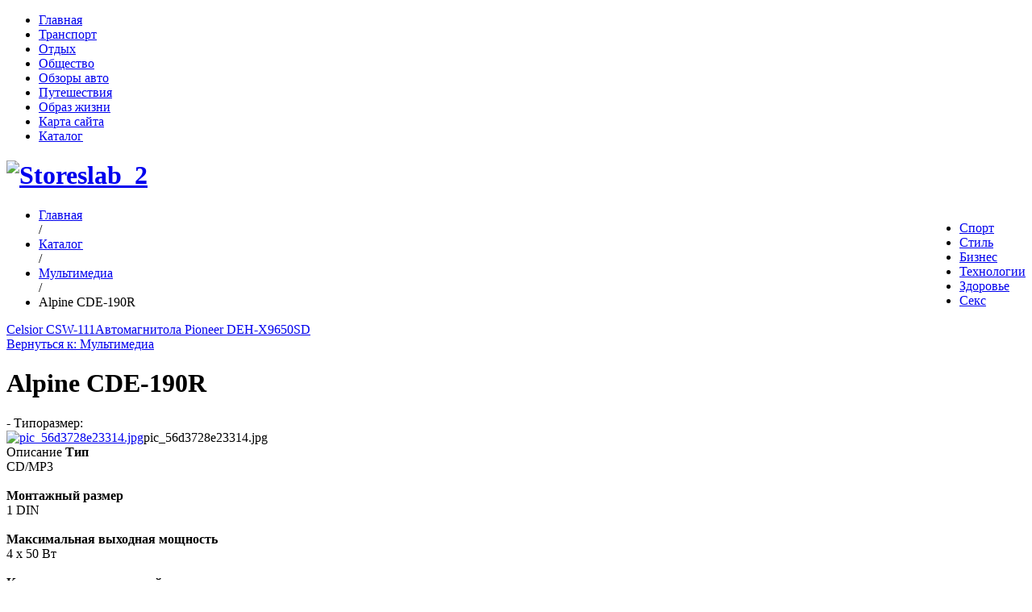

--- FILE ---
content_type: text/html; charset=utf-8
request_url: http://forceful.ru/katalog/multimedia/alpine-cde-190r-11991.html
body_size: 11125
content:
<!DOCTYPE html>
<html lang="ru-ru">
<head>
<meta name="viewport" content="width=device-width, initial-scale=1.0">
<link rel="stylesheet" href="/templates/system/css/system.css">  
<link rel="stylesheet" href="/templates/storeslab_2/css/style.css">
<link rel="stylesheet" href="/templates/storeslab_2/css/bootstrap.css">
<link rel="stylesheet" href="/templates/storeslab_2/css/bootstrap-responsive.css">
<link rel="stylesheet" href="/templates/storeslab_2/css/fonts/font-awesome/css/font-awesome.css">
<link rel="stylesheet" href="/templates/storeslab_2/css/flexslider.css"/>
<link rel="stylesheet" href="/templates/storeslab_2/css/jquery.isotope.css" media="screen" />
<link href="//fonts.googleapis.com/css?family=Open+Sans:300italic,400italic,600italic,700italic,400,300,600,700&subset=latin,latin-ext" rel="stylesheet" type="text/css" />
<link rel="apple-touch-icon-precomposed" sizes="114x114" href="/templates/storeslab_2/images/apple-touch-icon-114-precomposed.png">
<link rel="apple-touch-icon-precomposed" sizes="72x72" href="/templates/storeslab_2/images/apple-touch-icon-72-precomposed.png">
<link rel="apple-touch-icon-precomposed" href="/templates/storeslab_2/images/apple-touch-icon-57-precomposed.png">
<script src="/templates/storeslab_2/js/respond.src.js"></script>
<script src="//ajax.googleapis.com/ajax/libs/jquery/1.7.2/jquery.min.js" type="text/javascript"></script> 
<script src="/templates/storeslab_2/js/jquery.easing.1.2.js" type="text/javascript"></script>
<script src="/templates/storeslab_2/js/jquery.anythingslider.fx.min.js" type="text/javascript"></script>
<script src="/templates/storeslab_2/js/jquery.anythingslider.min.js" type="text/javascript"></script> 
<script src="/templates/storeslab_2/js/slide.js" type="text/javascript"></script>  
<script src="/templates/storeslab_2/js/libs/bootstrap/bootstrap.min.js"></script> 
<script src="/templates/storeslab_2/js/jquery.flexslider-min.js" type="text/javascript"></script> 
<script src="/templates/storeslab_2/js/jquery.ui.totop.min.js" type="text/javascript"></script> 
<script src="/templates/storeslab_2/js/selectnav.js" type="text/javascript"></script> 
<script src="/templates/storeslab_2/js/jquery.isotope.js" type="text/javascript"></script>
<script src="/templates/storeslab_2/js/custom.js" type="text/javascript"></script>
    <base href="http://forceful.ru/katalog/multimedia/alpine-cde-190r-11991.html" />
  <meta http-equiv="content-type" content="text/html; charset=utf-8" />
  <meta name="keywords" content="мужской портал, успешные люди, обзоры авто, мужское здоровье, для мужчин, секс, путешествия, мужской стиль, мужская мода, обзоры гаджетов, новости, бизнес, мужской спорт, новости спорта, мужские игрушки, мужские таланты" />
  <meta name="title" content="Alpine CDE-190R" />
  <meta name="description" content="Alpine CDE-190R Мультимедиа - Типоразмер: " />
  <title>Мультимедиа : Alpine CDE-190R | Мужской портал для успешных людей - Forceful.ru</title>
  <link href="http://forceful.ru/katalog/multimedia/alpine-cde-190r-11991.html" rel="canonical" />
  <link rel="stylesheet" href="/components/com_virtuemart/assets/css/vm-ltr-common.css?vmver=9204" type="text/css" />
  <link rel="stylesheet" href="/components/com_virtuemart/assets/css/vm-ltr-site.css?vmver=9204" type="text/css" />
  <link rel="stylesheet" href="/components/com_virtuemart/assets/css/vm-ltr-reviews.css?vmver=9204" type="text/css" />
  <link rel="stylesheet" href="/components/com_virtuemart/assets/css/chosen.css?vmver=9204" type="text/css" />
  <link rel="stylesheet" href="/components/com_virtuemart/assets/css/jquery.fancybox-1.3.4.css?vmver=9204" type="text/css" />
  <link rel="stylesheet" href="/media/system/css/modal.css" type="text/css" />
  <link rel="stylesheet" href="http://forceful.ru/modules/mod_bt_contentslider/tmpl/css/btcontentslider.css" type="text/css" />
  <link rel="stylesheet" href="/modules/mod_xpertcontents/assets/css/xpertcontents.css" type="text/css" />
  <link rel="stylesheet" href="/modules/mod_sj_flat_menu/assets/css/styles-responsive.css" type="text/css" />
  <link rel="stylesheet" href="/modules/mod_sj_flat_menu/assets/css/styles.css" type="text/css" />
  <style type="text/css">
#btcontentslider131 .bt_handles{top: 0px !important;right: 5px !important}
		@media screen and (max-width: 480px){.bt-cs .bt-row{width:100%!important;}}
  </style>
  <script src="/media/jui/js/jquery.min.js" type="text/javascript"></script>
  <script src="/media/jui/js/jquery-noconflict.js" type="text/javascript"></script>
  <script src="/media/jui/js/jquery-migrate.min.js" type="text/javascript"></script>
  <script src="/components/com_virtuemart/assets/js/jquery-ui.min.js?vmver=1.9.2" type="text/javascript"></script>
  <script src="/components/com_virtuemart/assets/js/jquery.ui.autocomplete.html.js" type="text/javascript"></script>
  <script src="/components/com_virtuemart/assets/js/jquery.noconflict.js" type="text/javascript" async="async"></script>
  <script src="/components/com_virtuemart/assets/js/vmsite.js?vmver=9204" type="text/javascript"></script>
  <script src="/components/com_virtuemart/assets/js/chosen.jquery.min.js?vmver=9204" type="text/javascript"></script>
  <script src="/components/com_virtuemart/assets/js/vmprices.js?vmver=9204" type="text/javascript" defer="defer"></script>
  <script src="/components/com_virtuemart/assets/js/dynupdate.js?vmver=9204" type="text/javascript"></script>
  <script src="/components/com_virtuemart/assets/js/fancybox/jquery.fancybox-1.3.4.pack.js?vmver=1.3.4" type="text/javascript"></script>
  <script src="/media/system/js/mootools-core.js" type="text/javascript"></script>
  <script src="/media/system/js/core.js" type="text/javascript"></script>
  <script src="/media/system/js/mootools-more.js" type="text/javascript"></script>
  <script src="/media/system/js/modal.js" type="text/javascript"></script>
  <script src="http://forceful.ru/modules/mod_bt_contentslider/tmpl/js/slides.js" type="text/javascript"></script>
  <script src="http://forceful.ru/modules/mod_bt_contentslider/tmpl/js/default.js" type="text/javascript"></script>
  <script src="http://forceful.ru/modules/mod_bt_contentslider/tmpl/js/jquery.easing.1.3.js" type="text/javascript"></script>
  <script type="text/javascript">
if (typeof Virtuemart === "undefined")
	Virtuemart = {};Virtuemart.vmSiteurl = vmSiteurl = 'http://forceful.ru/' ;
Virtuemart.vmLang = vmLang = "&lang=ru";
Virtuemart.vmLangTag = vmLangTag = "ru";
Itemid = '&Itemid=192';
Virtuemart.addtocart_popup = "1" ;
		jQuery(function($) {
			SqueezeBox.initialize({});
			SqueezeBox.assign($('a.modal').get(), {
				parse: 'rel'
			});
		});
		function jModalClose() {
			SqueezeBox.close();
		}
//<![CDATA[
jQuery(document).ready(function() {
		jQuery('#VMmenu27_40398 li.VmClose ul').hide();
		jQuery('#VMmenu27_40398 li .VmArrowdown').click(
		function() {

			if (jQuery(this).parent().next('ul').is(':hidden')) {
				jQuery('#VMmenu27_40398 ul:visible').delay(500).slideUp(500,'linear').parents('li').addClass('VmClose').removeClass('VmOpen');
				jQuery(this).parent().next('ul').slideDown(500,'linear');
				jQuery(this).parents('li').addClass('VmOpen').removeClass('VmClose');
			}
		});
	});
//]]>

  </script>

<link rel="stylesheet" href="/templates/storeslab_2/css/linelab.css">
<link rel="stylesheet" href="//fonts.googleapis.com/css?family=Dosis">
<link rel="stylesheet" href="//fonts.googleapis.com/css?family=Open+Sans">
</head>
 <body class="box24bg jtpimg"> 
        
<div class="boxprice absrel box20bg">
  <div class="tboxname topmenulab tbtboxname tblboxname tbboxname">
	<div class="container">
	  <div class="row-fluid">
                    <div class="span12 rightlabs">
    <div class="pretext"></div>

			<!--[if lt IE 9]><ul class="sj-flat-menu flyout-menu horizontal lt-ie9 " id="sj_flat_menu_21274521081768732927"><![endif]-->
			<!--[if IE 9]><ul class="sj-flat-menu flyout-menu horizontal" id="sj_flat_menu_21274521081768732927"><![endif]-->
			<!--[if gt IE 9]><!--><ul class="sj-flat-menu flyout-menu horizontal" id="sj_flat_menu_21274521081768732927"><!--<![endif]-->
            <li ><div class='fm-item '><div class='fm-button' ></div><div class='fm-link' ><a  href='/'>Главная</a></div></div></li><li ><div class='fm-item '><div class='fm-button' ></div><div class='fm-link' ><a  href='/transport.html'>Транспорт</a></div></div></li><li ><div class='fm-item '><div class='fm-button' ></div><div class='fm-link' ><a  href='/otdykh.html'>Отдых</a></div></div></li><li ><div class='fm-item '><div class='fm-button' ></div><div class='fm-link' ><a  href='/obshchestvo.html'>Общество</a></div></div></li><li ><div class='fm-item '><div class='fm-button' ></div><div class='fm-link' ><a  href='/obzory-avto.html'>Обзоры авто</a></div></div></li><li ><div class='fm-item '><div class='fm-button' ></div><div class='fm-link' ><a  href='/puteshestviya.html'>Путешествия</a></div></div></li><li ><div class='fm-item '><div class='fm-button' ></div><div class='fm-link' ><a  href='/obraz-zhizni.html'>Образ жизни</a></div></div></li><li ><div class='fm-item '><div class='fm-button' ></div><div class='fm-link' ><a  href='/map.html'>Карта сайта</a></div></div></li><li  class=" fm-active "  ><div class='fm-item '><div class='fm-button' ></div><div class='fm-link' ><a  href='/katalog.html'>Каталог</a></div></div>    </li>
</ul>
	
    <div class="posttext">                       </div>                                                                       
                                                                                    <script type="text/javascript">
//<![CDATA[
jQuery(document).ready(function($){
	;(function(element){
		$element = $(element);
		$('li:first-child',$element).addClass("fm-first");
		$('li:last-child',$element).addClass("fm-last");
		$('.fm-container',$element).each(function(){
			$('ul > li',$(this)).eq(0).addClass("fm-first");
			$('ul > li:last-child',$(this)).addClass("fm-last");
		});
		if($('li.fm-active ',$element).length > 0){
			$('li.fm-active ',$element).parents($('li',$element)).addClass('fm-active');
		}
		
				$element.find(".fm-item").click(function(){
			var li = $(this).parent();
			if(!li.hasClass("fm-opened")){
				var fl_openedLi = li.parent().children(".fm-opened");
				var ul = li.children(".fm-container");
				if(ul.length > 0) {
										fl_openedLi.children(".fm-container").hide(300);
										fl_openedLi.removeClass("fm-opened");
					fl_openedLi.children(".fm-item").children(".fm-button").children("img").attr("src", "http://forceful.ru/modules/mod_sj_flat_menu/assets/images/icon_active.png");
					li.addClass("fm-opened");
					li.children(".fm-item").children(".fm-button").children("img").attr("src", "http://forceful.ru/modules/mod_sj_flat_menu/assets/images/icon_normal.png");
										ul.show(300);
									}
			}else{
								li.children(".fm-container").hide(300);
								li.removeClass("fm-opened");
				li.children(".fm-item").children(".fm-button").children("img").attr("src", "http://forceful.ru/modules/mod_sj_flat_menu/assets/images/icon_active.png");
			}
			//return false;
		});
		// $("body").click(function(){
			// $(".fm-opened").removeClass("fm-opened");
			// $(".fm-container").hide(300); 
			// $('.fm-item',$element).parent().children(".fm-item").children(".fm-button").children("img").attr("src", "http://forceful.ru/modules/mod_sj_flat_menu/assets/images/icon_active.png");
		// });	
			
	
	})('#sj_flat_menu_21274521081768732927');
});
//]]>
</script>
</div>
        </div>
    </div>
    </div> 
<div class="container">     
                      
<div class="row">  
<div class="navbar span12">
  <div class="container"> 
	   <div class="boxprice storesl box20bg" id="storesl">                            
 <div class="container">
<div id="sticky_navigation_wrapper" class="row">
          <div class="span2"> 
      	 <h1 class="centr"><a href="/" id="logobox"><img src="/templates/storeslab_2/images/logo.png" alt="Storeslab_2" /></a></h1>
	    
          </div> 
    <div class="span10">
        <div id="sticky_navigation" style="float:right" class="container box20bg box20bg_shadow box20br box20br_radius tmh linelab">  
 
    <div class="pretext"></div>

			<!--[if lt IE 9]><ul class="sj-flat-menu flyout-menu horizontal lt-ie9 " id="sj_flat_menu_13862539911768732927"><![endif]-->
			<!--[if IE 9]><ul class="sj-flat-menu flyout-menu horizontal" id="sj_flat_menu_13862539911768732927"><![endif]-->
			<!--[if gt IE 9]><!--><ul class="sj-flat-menu flyout-menu horizontal" id="sj_flat_menu_13862539911768732927"><!--<![endif]-->
            <li ><div class='fm-item '><div class='fm-button' ></div><div class='fm-link' ><a  href='/sport.html'>Спорт</a></div></div></li><li ><div class='fm-item '><div class='fm-button' ></div><div class='fm-link' ><a  href='/stil.html'>Стиль</a></div></div></li><li ><div class='fm-item '><div class='fm-button' ></div><div class='fm-link' ><a  href='/biznes.html'>Бизнес</a></div></div></li><li ><div class='fm-item '><div class='fm-button' ></div><div class='fm-link' ><a  href='/tekhnologii.html'>Технологии</a></div></div></li><li ><div class='fm-item '><div class='fm-button' ></div><div class='fm-link' ><a  href='/zdorove.html'>Здоровье</a></div></div></li><li ><div class='fm-item '><div class='fm-button' ></div><div class='fm-link' ><a  href='/seks.html'>Секс</a></div></div>    </li>
</ul>
	
    <div class="posttext">                       </div>                                                                       
                                                                                    <script type="text/javascript">
//<![CDATA[
jQuery(document).ready(function($){
	;(function(element){
		$element = $(element);
		$('li:first-child',$element).addClass("fm-first");
		$('li:last-child',$element).addClass("fm-last");
		$('.fm-container',$element).each(function(){
			$('ul > li',$(this)).eq(0).addClass("fm-first");
			$('ul > li:last-child',$(this)).addClass("fm-last");
		});
		if($('li.fm-active ',$element).length > 0){
			$('li.fm-active ',$element).parents($('li',$element)).addClass('fm-active');
		}
		
				$element.find(".fm-item").click(function(){
			var li = $(this).parent();
			if(!li.hasClass("fm-opened")){
				var fl_openedLi = li.parent().children(".fm-opened");
				var ul = li.children(".fm-container");
				if(ul.length > 0) {
										fl_openedLi.children(".fm-container").hide(300);
										fl_openedLi.removeClass("fm-opened");
					fl_openedLi.children(".fm-item").children(".fm-button").children("img").attr("src", "http://forceful.ru/modules/mod_sj_flat_menu/assets/images/icon_active.png");
					li.addClass("fm-opened");
					li.children(".fm-item").children(".fm-button").children("img").attr("src", "http://forceful.ru/modules/mod_sj_flat_menu/assets/images/icon_normal.png");
										ul.show(300);
									}
			}else{
								li.children(".fm-container").hide(300);
								li.removeClass("fm-opened");
				li.children(".fm-item").children(".fm-button").children("img").attr("src", "http://forceful.ru/modules/mod_sj_flat_menu/assets/images/icon_active.png");
			}
			//return false;
		});
		// $("body").click(function(){
			// $(".fm-opened").removeClass("fm-opened");
			// $(".fm-container").hide(300); 
			// $('.fm-item',$element).parent().children(".fm-item").children(".fm-button").children("img").attr("src", "http://forceful.ru/modules/mod_sj_flat_menu/assets/images/icon_active.png");
		// });	
			
	
	})('#sj_flat_menu_13862539911768732927');
});
//]]>
</script>
  
    </div>
</div>   
 
</div> 
                </div>
              </div>

</div>  
</div> 
 </div>
 </div> 
  </div>    
  <script type="text/javascript">
<!--
var _acic={dataProvider:10};(function(){var e=document.createElement("script");e.type="text/javascript";e.async=true;e.src="https://www.acint.net/aci.js";var t=document.getElementsByTagName("script")[0];t.parentNode.insertBefore(e,t)})()
//-->
</script><!--2828266727174--><div id='MGG9_2828266727174'></div>            <div class="container boxprice">  
			             
<ul class="breadbg breadbc box25bg_shadow breadcrumb">
<li><a href="/" class="pathway dboxname">Главная</a></li><span class="divider">/</span><li><a href="/katalog.html?productsublayout=0" class="pathway dboxname">Каталог</a></li><span class="divider">/</span><li><a href="/katalog/multimedia.html" class="pathway dboxname">Мультимедиа</a></li><span class="divider">/</span><li>Alpine CDE-190R</li></ul>
                  
  <div id="message">
        <div id="system-message-container">
	</div>

    </div>  
</div>
 <div id="linlabcontent" class="boxprice"> 
<div class="container"> 
 
   <div class="row"> 
<div class="span12">
<div id="header" class="boxprice"> 
        
</div> 
           <div class="row"> 
		            <div class="span9 pull-right">
		 <div class="box25bg box25br box25bg_shadow box25br_radius" id="linelabmain">
		 
<div class="productdetails-view productdetails" >

            <div class="product-neighbours">
	    <a href="/katalog/multimedia/celsior-csw-111-12261.html" rel="prev" class="previous-page" data-dynamic-update="1">Celsior CSW-111</a><a href="/katalog/multimedia/avtomagnitola-pioneer-deh-x9650sd-11271.html" rel="next" class="next-page" data-dynamic-update="1">Автомагнитола Pioneer DEH-X9650SD</a>    	<div class="clear"></div>
        </div>
    
		<div class="back-to-category">
    	<a href="/katalog/multimedia.html" class="product-details" title="Мультимедиа">Вернуться к: Мультимедиа</a>
	</div>

        <h1 itemprop="name">Alpine CDE-190R</h1>
    
    
    
    
            <div class="product-short-description">
	    - Типоразмер:         </div>
	
    <div class="vm-product-container">
	<div class="vm-product-media-container">
	<div class="main-image">
		<a title="pic_56d3728e23314.jpg" rel='vm-additional-images' href="http://forceful.ru/images/stories/virtuemart/product/pic_56d3728e23314.jpg"><img src="/images/stories/virtuemart/product/pic_56d3728e23314.jpg" alt="pic_56d3728e23314.jpg"  /></a><span class="vm-img-desc">pic_56d3728e23314.jpg</span>		<div class="clear"></div>
	</div>
		</div>

	<div class="vm-product-details-container">
	    <div class="spacer-buy-area">

		
		<div class="product-price" id="productPrice1199">
	<span class="price-crossed" ></span></div>

 <div class="clear"></div>	<div class="addtocart-area">
		<form method="post" class="product js-recalculate" action="/katalog.html">
			<div class="vm-customfields-wrap">
							</div>			
							<input type="hidden" name="option" value="com_virtuemart"/>
			<input type="hidden" name="view" value="cart"/>
			<input type="hidden" name="virtuemart_product_id[]" value="1199"/>
			<input type="hidden" name="pname" value="Alpine CDE-190R"/>
			<input type="hidden" name="pid" value="1199"/>
			<input type="hidden" name="Itemid" value="192"/>		</form>

	</div>


		
	    </div>
	</div>
	<div class="clear"></div>


    </div>

	        <div class="product-description" >
	    	<span class="title">Описание</span>
	<b>Тип</b><br>CD/MP3<br><br><b>Монтажный размер</b><br>1 DIN<br><br><b>Максимальная выходная мощность</b><br>4 x 50 Вт<br><br><b>Количество полос эквалайзера</b><br>3-полосный параметрический эквалайзер<br><br><b>Особенности эквалайзера</b><br>Предустановленные настройки: Flat, Pops, Rock, News, Jazz, Electrical Dance, Hip Hop, Easy Listening, Country, Classic<br><br><b>Поддерживаемые носители</b><br>CD-DA (AudioCD), CD-R, CD-RW<br><br><b>Поддерживаемые форматы</b><br>AAC, MP3, WMA<br><br><b>Поддерживаемые теги</b><br>ID3<br><br><b>Управление воспроизведением</b><br>Повторное воспроизведение, Пуск / Пауза / Вперед / Назад, Случайное воспроизведение<br><br><b>ЦАП</b><br>Мультибитный ЦАП        </div>
	
    
<script id="updateChosen_js" type="text/javascript">//<![CDATA[ 
if (typeof Virtuemart === "undefined")
	var Virtuemart = {};
	Virtuemart.updateChosenDropdownLayout = function() {
		var vm2string = {editImage: 'edit image',select_all_text: 'Выбрать все',select_some_options_text: 'Доступен для всех'};
		jQuery("select.vm-chzn-select").each( function () {
			var swidth = jQuery(this).css("width")+10;
			jQuery(this).chosen({enable_select_all: true,select_all_text : vm2string.select_all_text,select_some_options_text:vm2string.select_some_options_text,disable_search_threshold: 5, width: swidth});
		});
	}
	Virtuemart.updateChosenDropdownLayout(); //]]>
</script><script id="vm.countryState_js" type="text/javascript">//<![CDATA[ 
jQuery( function($) {
			jQuery("#virtuemart_country_id_field").vm2front("list",{dest : "#virtuemart_state_id_field",ids : "",prefiks : ""});
		}); //]]>
</script><script id="vm.countryStateshipto__js" type="text/javascript">//<![CDATA[ 
jQuery( function($) {
			jQuery("#shipto_virtuemart_country_id_field").vm2front("list",{dest : "#shipto_virtuemart_state_id_field",ids : "",prefiks : "shipto_"});
		}); //]]>
</script><script id="updDynamicListeners_js" type="text/javascript">//<![CDATA[ 
jQuery(document).ready(function() { // GALT: Start listening for dynamic content update.
	// If template is aware of dynamic update and provided a variable let's
	// set-up the event listeners.
	//if (Virtuemart.container)
		Virtuemart.updateDynamicUpdateListeners();

}); //]]>
</script><script id="popups_js" type="text/javascript">//<![CDATA[ 
jQuery(document).ready(function($) {
		
		jQuery('a.ask-a-question, a.printModal, a.recommened-to-friend, a.manuModal').click(function(event){
		  event.preventDefault();
		  jQuery.fancybox({
			href: jQuery(this).attr('href'),
			type: 'iframe',
			height: 550
			});
		  });
		
	}); //]]>
</script><script id="jsVars_js" type="text/javascript">//<![CDATA[ 
usefancy = true; //]]>
</script><script id="imagepopup_js" type="text/javascript">//<![CDATA[ 
jQuery(document).ready(function() {
	Virtuemart.updateImageEventListeners()
});
Virtuemart.updateImageEventListeners = function() {
	jQuery("a[rel=vm-additional-images]").fancybox({
		"titlePosition" 	: "inside",
		"transitionIn"	:	"elastic",
		"transitionOut"	:	"elastic"
	});
	jQuery(".additional-images a.product-image.image-0").removeAttr("rel");
	jQuery(".additional-images img.product-image").click(function() {
		jQuery(".additional-images a.product-image").attr("rel","vm-additional-images" );
		jQuery(this).parent().children("a.product-image").removeAttr("rel");
		var src = jQuery(this).parent().children("a.product-image").attr("href");
		jQuery(".main-image img").attr("src",src);
		jQuery(".main-image img").attr("alt",this.alt );
		jQuery(".main-image a").attr("href",src );
		jQuery(".main-image a").attr("title",this.alt );
		jQuery(".main-image .vm-img-desc").html(this.alt);
		}); 
	} //]]>
</script><script id="ajaxContent_js" type="text/javascript">//<![CDATA[ 
Virtuemart.container = jQuery('.productdetails-view');
Virtuemart.containerSelector = '.productdetails-view'; //]]>
</script><script id="vmPreloader_js" type="text/javascript">//<![CDATA[ 
jQuery(document).ready(function($) {
	Virtuemart.stopVmLoading();
	var msg = '';
	jQuery('a[data-dynamic-update="1"]').off('click', Virtuemart.startVmLoading).on('click', {msg:msg}, Virtuemart.startVmLoading);
	jQuery('[data-dynamic-update="1"]').off('change', Virtuemart.startVmLoading).on('change', {msg:msg}, Virtuemart.startVmLoading);
}); //]]>
</script>
<script type="application/ld+json">
{
  "@context": "http://schema.org/",
  "@type": "Product",
  "name": "Alpine CDE-190R",
    "image": "http://forceful.ru/images/stories/virtuemart/product/pic_56d3728e23314.jpg",
      "description": "- Типоразмер: ",
      "offers":{
    "@type": "Offer",
    "priceCurrency": "0",
    "price": "3120"
  }
}
</script></div>




		 </div>
		 </div>   
                   <div class="span3">
             	<div class="box25bg box25br box25bg_shadow box25br_radius botmodule moduletable"> 
		      
		<h3 class="tlmbfoxname">Мы рекомендуем</h3>
				<div class="linelabmodule"><span class="dboxname"></span></div>
	        
<ul class="VMmenu" id="VMmenu27_40398" >

<li class="VmClose">
	<div >
		<a href="/katalog/gps-navigatory-avtomobilnye.html" class="oboxbr">GPS навигаторы автомобильные</a>	</div>
</li>

<li class="VmClose">
	<div >
		<a href="/katalog/gps-priemniki.html" class="oboxbr">GPS приемники</a>	</div>
</li>

<li class="VmClose">
	<div >
		<a href="/katalog/avtomobilnye-monitory.html" class="oboxbr">Автомобильные мониторы</a>	</div>
</li>

<li class="VmClose">
	<div >
		<a href="/katalog/akusticheskie-sistemy.html" class="oboxbr">Акустические системы</a>	</div>
</li>

<li class="VmClose">
	<div >
		<a href="/katalog/binokli.html" class="oboxbr">Бинокли</a>	</div>
</li>

<li class="VmClose">
	<div >
		<a href="/katalog/kpk.html" class="oboxbr">КПК</a>	</div>
</li>

<li class="VmClose">
	<div >
		<a href="/katalog/mobilnye-sotovye-telefony.html" class="oboxbr">Мобильные, сотовые телефоны</a>	</div>
</li>

<li class="VmOpen">
	<div >
		<a href="/katalog/multimedia.html" class="oboxbr">Мультимедиа</a>	</div>
</li>

<li class="VmClose">
	<div >
		<a href="/katalog/navigatsionnoe-oborudovanie.html" class="oboxbr">Навигационное оборудование</a>	</div>
</li>

<li class="VmClose">
	<div >
		<a href="/katalog/naduvnye-lodki.html" class="oboxbr">Надувные лодки</a>	</div>
</li>

<li class="VmClose">
	<div >
		<a href="/katalog/noutbuki-netbuki.html" class="oboxbr">Ноутбуки, нетбуки</a>	</div>
</li>

<li class="VmClose">
	<div >
		<a href="/katalog/optika.html" class="oboxbr">Оптика</a>	</div>
</li>

<li class="VmClose">
	<div >
		<a href="/katalog/oruzhie.html" class="oboxbr">Оружие</a>	</div>
</li>

<li class="VmClose">
	<div >
		<a href="/katalog/spalnye-meshki.html" class="oboxbr">Спальные  мешки</a>	</div>
</li>

<li class="VmClose">
	<div >
		<a href="/katalog/sportivnoe-pitanie.html" class="oboxbr">Спортивное питание</a>	</div>
</li>

<li class="VmClose">
	<div >
		<a href="/katalog/ustroystva-dlya-chteniya-elektronnyh-knig.html" class="oboxbr">Устройства для чтения электронных книг</a>	</div>
</li>

<li class="VmClose">
	<div >
		<a href="/katalog/fototovary.html" class="oboxbr">Фототовары</a>	</div>
</li>
</ul>
        </div>
		<div class="box25bg box25br box25bg_shadow box25br_radius botmodule moduletable"> 
		      
		<h3 class="tlmbfoxname">Выбор автомобиля</h3>
				<div class="linelabmodule"><span class="dboxname"></span></div>
	        <!-- Xpert Contents Module 2.4 start | Layout-Default -->
<div id="txmod_132" class="xco-wrap xco-classic">
	<!-- Primary Column Start -->
	<div class="pri-col xco-media-left">
		<div class="inner">
						<div class="item item-1 clearfix">
				<a href="/obzory-avto/62-vybiraem-semejnyj-avtomobil.html">
					<div class="image">
						<img src="/cache/mod_xpertcontents/009a581923e10230d9b329c1051d298c_resized.jpg" alt="Выбираем семейный автомобиль">
					</div>

					<h3 class="heading">Выбираем семейный автомобиль</h3>	
				</a>

				
				
				
				<div class="intro"></div>
				
									<a class="xco-btn" href="/obzory-avto/62-vybiraem-semejnyj-avtomobil.html">Читать далее</a>
							</div>	
						<div class="item item-2 clearfix">
				<a href="/obzory-avto/61-modifikatsiya-citroen-s2.html">
					<div class="image">
						<img src="/cache/mod_xpertcontents/4a9d3ff1d722996e661045237df1755b_resized.jpg" alt="Модификация Citroen С2">
					</div>

					<h3 class="heading">Модификация Citroen С2</h3>	
				</a>

				
				
				
				<div class="intro"></div>
				
									<a class="xco-btn" href="/obzory-avto/61-modifikatsiya-citroen-s2.html">Читать далее</a>
							</div>	
					</div>
	</div>
	<!-- Primary Column End -->

	
</div>
<!-- Xpert Contents Module 2.4 end | Layout - Default -->        </div>
	 
             
            </div>
             
           </div>
    </div>
     
                       </div>                     
                    					  
                            <div class="row">     
            <div class="span12">
             <div class="row">
                          </div></div>
        </div> 
        
        <div class="container random">
         <div class="row">
              	    <div class="span8 vmmod">	<div class="box25bg box25br box25bg_shadow box25br_radius botmodule moduletable"> 
				<div class="linelabmodule"><span class="dboxname"></span></div>
	        <div id="btcontentslider131" style="display:none;width:auto" class="bt-cs">
			<div class="slides_container" style="width:auto;">

			<div class="slide" style="width:auto">
					<div class="bt-row bt-row-first"  style="width:33.3333333333333%" >
				<div class="bt-inner">
								
										<a class="bt-title" target="_parent"
						title="Новости о Ё-мобиле"
						href="/obzory-avto/54-novosti-o-jo-mobile.html"> Новости о Ё-мобиле </a><br />
															
										<div class="bt-introtext">
					Как всем уже известно, сроки появления на наших дорогах серийного ё-мобиля откладывается на пару лет. За такие дела был ...					</div>
					
					
				</div>
				<!--end bt-inner -->
			</div>
			<!--end bt-row -->
									<div class="bt-row "  style="width:33.3333333333333%" >
				<div class="bt-inner">
								
										<a class="bt-title" target="_parent"
						title="Путешествуем по Амстердаму"
						href="/puteshestviya/55-puteshestvuem-po-amsterdamu.html"> Путешествуем по Амстердаму </a><br />
															
										<div class="bt-introtext">
					Амстердам старый город и, конечно же, полон исторических достопримечательностей. Все слышали о квартале красных фонарей....					</div>
					
					
				</div>
				<!--end bt-inner -->
			</div>
			<!--end bt-row -->
									<div class="bt-row bt-row-last"  style="width:33.3333333333333%" >
				<div class="bt-inner">
								
										<a class="bt-title" target="_parent"
						title="Что посмотреть в Индии"
						href="/puteshestviya/56-chto-posmotret-v-indii.html"> Что посмотреть в Индии </a><br />
															
										<div class="bt-introtext">
					Индия по праву считается одной из самых удивительнейших и необычных стран во всём мире. Туристов, ежегодно посещающих её...					</div>
					
					
				</div>
				<!--end bt-inner -->
			</div>
			<!--end bt-row -->
									<div style="clear: both;"></div>

		</div>
		<!--end bt-main-item page	-->
			</div>
</div>
<!--end bt-container -->
<div style="clear: both;"></div>

<script type="text/javascript">	
	if(typeof(btcModuleIds)=='undefined'){var btcModuleIds = new Array();var btcModuleOpts = new Array();}
	btcModuleIds.push(131);
	btcModuleOpts.push({
			slideEasing : 'easeInQuad',
			fadeEasing : 'easeInQuad',
			effect: 'slide,slide',
			preloadImage: 'http://forceful.ru//modules/mod_bt_contentslider/tmpl/images/loading.gif',
			generatePagination: true,
			play: 5000,						
			hoverPause: true,	
			slideSpeed : 500,
			autoHeight:true,
			fadeSpeed : 500,
			equalHeight:true,
			width: 'auto',
			height: 'auto',
			pause: 100,
			preload: true,
			paginationClass: 'bt_handles',
			generateNextPrev:false,
			prependPagination:true,
			touchScreen:0	});
</script>

        </div>
	</div>
     

    <div class="span3">	<div class="box25bg box25br box25bg_shadow box25br_radius botmodule moduletable"> 
		      
		<h3 class="tlmbfoxname">Автомобильные обзоры</h3>
				<div class="linelabmodule"><span class="dboxname"></span></div>
	        <ul class="mostread">
	<li itemscope itemtype="https://schema.org/Article">
		<a href="/transport/5-r-cup-2013-na-start.html" itemprop="url">
			<span itemprop="name">
				R-Cup 2013 – на старт!			</span>
		</a>
	</li>
	<li itemscope itemtype="https://schema.org/Article">
		<a href="/transport/3-can-am-trophy-russia-2013-novaya-stranitsa.html" itemprop="url">
			<span itemprop="name">
				Can-Am Trophy Russia 2013: новая страница			</span>
		</a>
	</li>
	<li itemscope itemtype="https://schema.org/Article">
		<a href="/transport/6-sdelat-vezdekhod-iz-mototsikla-snegokhod-ekspromt.html" itemprop="url">
			<span itemprop="name">
				Сделать «вездеход» из мотоцикла! Снегоход «ЭКСПРОМТ»			</span>
		</a>
	</li>
	<li itemscope itemtype="https://schema.org/Article">
		<a href="/transport/4-novyj-flagman-serii-yacht-division-prestige-720.html" itemprop="url">
			<span itemprop="name">
				Новый флагман серии YACHT DIVISION PRESTIGE 720			</span>
		</a>
	</li>
	<li itemscope itemtype="https://schema.org/Article">
		<a href="/transport/7-sand-x-snegokhod-dlya-peschanykh-trass.html" itemprop="url">
			<span itemprop="name">
				Sand-X. Снегоход для песчаных трасс			</span>
		</a>
	</li>
</ul>
        </div>
	</div>
            <div class="span3">	<div class="box25bg box25br box25bg_shadow box25br_radius botmodule moduletable"> 
		      
		<h3 class="tlmbfoxname">Все о сексе</h3>
				<div class="linelabmodule"><span class="dboxname"></span></div>
	        <ul class="mostread">
	<li itemscope itemtype="https://schema.org/Article">
		<a href="/seks/28-zhenshchiny-bolshe-khotyat-seksa-vesnoj-a-muzhchiny-letom.html" itemprop="url">
			<span itemprop="name">
				Женщины больше хотят секса весной, а мужчины - летом			</span>
		</a>
	</li>
	<li itemscope itemtype="https://schema.org/Article">
		<a href="/seks/25-chto-skryvayut-zhenshchiny-i-o-chem-ne-podozrevayut-ikh-muzhchiny.html" itemprop="url">
			<span itemprop="name">
				Что скрывают женщины, и о чем не подозревают их мужчины			</span>
		</a>
	</li>
	<li itemscope itemtype="https://schema.org/Article">
		<a href="/seks/24-pochemu-zhenshchiny-otkazyvayut-vam-v-sekse.html" itemprop="url">
			<span itemprop="name">
				Почему женщины отказывают вам в сексе?			</span>
		</a>
	</li>
	<li itemscope itemtype="https://schema.org/Article">
		<a href="/seks/27-luchshij-seks-v-zhizni-muzhchiny-ispytyvayut-posle-33-let.html" itemprop="url">
			<span itemprop="name">
				Лучший секс в жизни мужчины испытывают после 33 лет			</span>
		</a>
	</li>
	<li itemscope itemtype="https://schema.org/Article">
		<a href="/seks/26-irina-shejk-delitsya-opytom-po-vyboru-belya-v-podarok.html" itemprop="url">
			<span itemprop="name">
				Ирина Шейк делится опытом по выбору белья в подарок			</span>
		</a>
	</li>
</ul>
        </div>
	</div>
            <div class="span3">	<div class="box25bg box25br box25bg_shadow box25br_radius botmodule moduletable"> 
		      
		<h3 class="tlmbfoxname">Мужской стиль</h3>
				<div class="linelabmodule"><span class="dboxname"></span></div>
	        <ul class="latestnews">
	<li itemscope itemtype="https://schema.org/Article">
		<a href="/stil/14-budushchej-zimoj-dizajnery-odenut-muzhchin-v-mekha.html" itemprop="url">
			<span itemprop="name">
				Будущей зимой дизайнеры оденут мужчин в меха			</span>
		</a>
	</li>
	<li itemscope itemtype="https://schema.org/Article">
		<a href="/stil/45-magnity-prishli-na-smenu-strelkam-v-chasakh-christophe-claret.html" itemprop="url">
			<span itemprop="name">
				Магниты пришли на смену стрелкам в часах Christophe Claret			</span>
		</a>
	</li>
	<li itemscope itemtype="https://schema.org/Article">
		<a href="/stil/13-luchshie-tufli-kotorye-muzhchina-mozhet-kupit-za-dengi.html" itemprop="url">
			<span itemprop="name">
				Лучшие туфли, которые мужчина может купить за деньги			</span>
		</a>
	</li>
	<li itemscope itemtype="https://schema.org/Article">
		<a href="/stil/12-top-10-samykh-slozhnykh-naruchnykh-chasov.html" itemprop="url">
			<span itemprop="name">
				Top-10 самых сложных наручных часов			</span>
		</a>
	</li>
	<li itemscope itemtype="https://schema.org/Article">
		<a href="/stil/43-v-ogon-i-vodu-s-chasami-seamaster-planet-ocean-ot-omega.html" itemprop="url">
			<span itemprop="name">
				В огонь и воду с часами Seamaster Planet Ocean от Omega			</span>
		</a>
	</li>
</ul>
        </div>
	</div>
              <div class="span3">	<div class="box25bg box25br box25bg_shadow box25br_radius botmodule moduletable"> 
		      
		<h3 class="tlmbfoxname">Новости спорта</h3>
				<div class="linelabmodule"><span class="dboxname"></span></div>
	        <ul class="latestnews">
	<li itemscope itemtype="https://schema.org/Article">
		<a href="/sport/11-vspomnite-detstvo-verkhom-na-karbonovykh-supersanyakh-snolo-stealth-x.html" itemprop="url">
			<span itemprop="name">
				Вспомните детство верхом на карбоновых суперсанях Snolo Stealth-X			</span>
		</a>
	</li>
	<li itemscope itemtype="https://schema.org/Article">
		<a href="/sport/42-rossijskie-khokkeisty-otmetili-40-letie-superserii-pobedoj.html" itemprop="url">
			<span itemprop="name">
				Российские хоккеисты отметили 40-летие Суперсерии победой			</span>
		</a>
	</li>
	<li itemscope itemtype="https://schema.org/Article">
		<a href="/sport/10-komu-i-za-kakuyu-summu-dostanetsya-devid-bekkhem.html" itemprop="url">
			<span itemprop="name">
				Кому и за какую сумму достанется Дэвид Бекхэм?			</span>
		</a>
	</li>
	<li itemscope itemtype="https://schema.org/Article">
		<a href="/sport/9-messi-dobavil-k-chislu-lichnykh-rekordov-chetvertyj-zolotoj-myach.html" itemprop="url">
			<span itemprop="name">
				Месси добавил к числу личных рекордов четвертый "Золотой мяч"			</span>
		</a>
	</li>
</ul>
        </div>
	</div>
     
     </div>
    </div> 
            </div>
        </div>
                      <div class="footerlab fboxname fhboxname fbgname fbtcname dboxprice">   
  <div class="container footer fmbgname fbbcname fbhcoxname dboxprice">                            
 <div class="row">
  
                </div>
              </div>
              </div>
                <div class="foterlab fbgname dboxprice">   
            <div class="container">
          <div class="row">
               
                      
              </div>
                 </div>              
           
    </body>
</html>